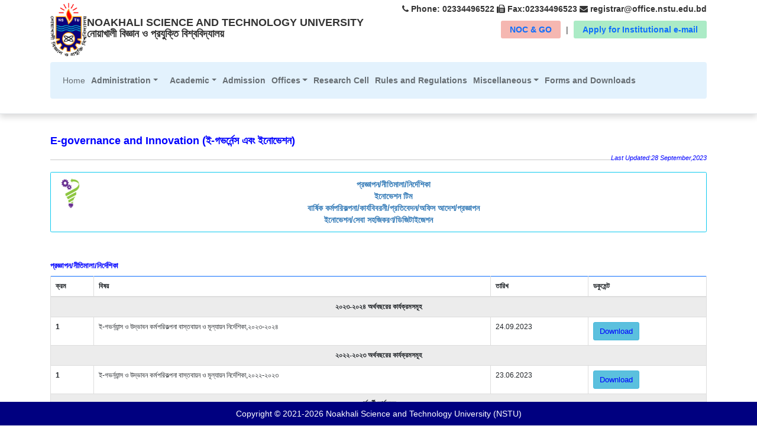

--- FILE ---
content_type: text/html
request_url: https://nstu.edu.bd/innovation_page1.html
body_size: 3260
content:
<!--Module:Innovation Page 
   Date:01.09.2022 
   Created by:Ronok Bhowmik,Programmer,Cyber Center,NSTU-->
<!DOCTYPE html>
<html lang="en">
   <head>
      <link rel="shortcut icon" href="assets/images/favicon-16x16.png" type="image/x-icon">
      <title>NSTU | Home</title>
      <meta charset="utf-8">
      <meta http-equiv="X-UA-Compatible" content="IE=edge">
      <meta name="viewport" content="width=device-width, initial-scale=1">
      <link href="https://cdn.jsdelivr.net/npm/bootstrap@5.1.3/dist/css/bootstrap.min.css" rel="stylesheet">
      <link rel="stylesheet" href="https://cdnjs.cloudflare.com/ajax/libs/font-awesome/4.7.0/css/font-awesome.min.css">
      <script src="https://cdn.jsdelivr.net/npm/bootstrap@5.1.3/dist/js/bootstrap.bundle.min.js"></script>
      <link rel="stylesheet" href="https://maxcdn.bootstrapcdn.com/bootstrap/3.4.1/css/bootstrap.min.css">
      <script src="https://ajax.googleapis.com/ajax/libs/jquery/3.6.0/jquery.min.js"></script>
      <link rel="stylesheet" href="assets/css/scrooltotop.css">
      <script src="assets/js/scrooltotop.js"></script>
      <script src="https://maxcdn.bootstrapcdn.com/bootstrap/3.4.1/js/bootstrap.min.js"></script>
   </head>
   <body>
      <header class="border-bottom shadow py-2">
         <div class="container">
            <div class="row">
               <div class="col-md-6 d-flex align-items-center">
                  <a href="https://nstu.edu.bd/"><img src="assets/images/nstu_logo.png" alt="NSTU Logo" height="90px"></a>
               <h4 class="font-md ml-3 mt-2"> <b>NOAKHALI SCIENCE AND TECHNOLOGY UNIVERSITY </b> </BR><b>নোয়াখালী বিজ্ঞান ও প্রযুক্তি বিশ্ববিদ্যালয়</b></h4>

               </div>
               <div class="col-md-6 text-right">
                  <span><i class="fa fa-phone"></i><b> Phone: 02334496522</b> </span>
                  <span><i class="fa fa-fax"></i> <b> Fax:02334496523</b></span> 
                  <span><i class="fa fa-envelope"></i><b> registrar@office.nstu.edu.bd</b></span> <br>
                  <!-- <img src="assets/images/50-years-of-bangladesh-logo.png" alt="50 years of bangladesh logo" width="100px;">
                  <img src="assets/images/mujib_100_logo.png" alt="Mujib 100 Logo" width="100px;">
                  <a class="nav-link" href="https://www.admission.nstu.edu.bd/"><i class="fa fa-spinner fa-spin fa-3x fa-fw"></i><b>GST Admission 2022-23</b></a> -->
                  <ul class="list-inline sum-menu-2 font-8 sm-text-center mt-3">
                     <li style="background-color:#f5b7b1; border-radius:3px; text-decoration:none;">
                        <a class="nav-link" href="noc_and_go.html" target="_blank"><b>NOC & GO</b></a>
                     </li>
                     <li class="">|</li>
                     <li style="background-color:#abebc6; border-radius:3px; text-decoration:none;">
                        <a class="nav-link" href="services.html" target="_blank"><b>Apply for Institutional e-mail</b></a>
                     </li>
                  </ul>
               </div>
            </div>
         </div>
         <div class="container" style="padding-top: 10px">
            <nav class="navbar navbar-expand-lg navbar-light pt-2 sticky-top" style="background-color: #e3f2fd;;">
               <button class="navbar-toggler" type="button" data-bs-toggle="collapse" data-bs-target="#bdNavbar" aria-controls="bdNavbar" aria-expanded="false" aria-label="Toggle navigation">
                  <svg xmlns="http://www.w3.org/2000/svg" width="32" height="32" class="bi" fill="currentColor" viewBox="0 0 16 16">
                     <path fill-rule="evenodd" d="M2.5 11.5A.5.5 0 0 1 3 11h10a.5.5 0 0 1 0 1H3a.5.5 0 0 1-.5-.5zm0-4A.5.5 0 0 1 3 7h10a.5.5 0 0 1 0 1H3a.5.5 0 0 1-.5-.5zm0-4A.5.5 0 0 1 3 3h10a.5.5 0 0 1 0 1H3a.5.5 0 0 1-.5-.5z"/>
                  </svg>
               </button>
               <div class="collapse navbar-collapse" id="bdNavbar">
                  <ul class="navbar-nav mr-auto">
                     <li class="nav-item active">
                        <a class="nav-link" href="https://nstu.edu.bd/">Home <span class="sr-only">(current)</span></a>
                     </li>
                     <li class="nav-item dropdown">
                        <a class="nav-link dropdown-toggle" role="button" data-bs-toggle="dropdown" aria-expanded="false" href="#"><b>Administration</b></a> 
                        <ul class="dropdown-menu">
                           <li>
                              <a class="dropdown-item" href="chancellor.html"><b>Chancellor</b></a> 
                              <a class="dropdown-item" href="vice_chancellor.html"><b>Vice Chancellor</b></a> 
                              <a class="dropdown-item" href="pro_vice_chancellor.html"><b>Pro-Vice Chancellor</b></a> 
                              <a class="dropdown-item" href="treasurer.html"><b>Treasurer</b></a> 
                              <a class="dropdown-item" href="regent_board.html"><b>Regent Board</b></a>
                              <a class="dropdown-item" href="registrar.html"><b>Registrar</b></a>
                           </li>
                        </ul>
                     </li>
                     <li class="nav-item"><a class="nav-link" href="academic.html"></a></li>
                     <li class="nav-item dropdown">
                        <a class="nav-link dropdown-toggle" role="button" data-bs-toggle="dropdown" aria-expanded="false" href="#"><b>Academic</b></a> 
                        <ul class="dropdown-menu">
                           <li>
                              <a class="dropdown-item" href="institutes.html"><b>Institutes</b></a> 
                              <a class="dropdown-item" href="faculties.html"><b>Faculties</b></a>
                              <a class="dropdown-item" href="academic_programs.html"><b>Academic Programs</b></a> 
                              <a class="dropdown-item" href="academic_calender.html"><b>Academic Calender</b></a> 
                           </li>
                        </ul>
                     </li>
                     <li class="nav-item"><a class="nav-link" href="https://www.admission.nstu.edu.bd/"><b>Admission</b></a></li>
                     <li class="nav-item dropdown">
                        <a class="nav-link dropdown-toggle" role="button" data-bs-toggle="dropdown" aria-expanded="false" href="#"><b>Offices</b></a> 
                        <ul class="dropdown-menu">
                           <li>
                              <a class="dropdown-item" href="deans.html"><b>Office of the Deans</b></a> 
                              <a class="dropdown-item" href="exam_controller.html"><b>Controller of the Examinations</b></a> 
                              <a class="dropdown-item" href="accounts_office.html"><b>Accounts Office</b></a>
                              <a class="dropdown-item" href="audit_cell.html"><b>Audit Cell</b></a>
                              <a class="dropdown-item" href="physical_education.html"><b>Physical Education</b></a> 
                              <a class="dropdown-item" href="dpdw.html"><b>DPDW</b></a> 
                              <a class="dropdown-item" href="public_relations_and_publication_office.html"><b>Public Relations and Publication Office</b></a> 
                           </li>
                        </ul>
                     </li>
                     <li class="nav-item"><a class="nav-link" href="research_cell.html"><b>Research Cell</b></a></li>
                     <li class="nav-item"><a class="nav-link" href="acts_and_facts.html"><b>Rules and Regulations</b></a></li>
                     <li class="nav-item dropdown">
                        <a class="nav-link dropdown-toggle" role="button" data-bs-toggle="dropdown" aria-expanded="false" href="#"><b>Miscellaneous</b></a> 
                        <ul class="dropdown-menu">
                           <li>
                              <a class="dropdown-item" href="noc_and_go.html"><b>NOC & GO</b></a>
                              <a class="dropdown-item" href="halls.html"><b>Hall of Residence</b></a> 
                              <a class="dropdown-item" href="academic_buildings.html"><b>Academic Buildings</b></a> 
                              <a class="dropdown-item" href="auditorium.html"><b>Bir Muktijuddha Haji Mohammad Idris Auditorim</b></a> 							  
                              <a class="dropdown-item" href="teachers_association.html"><b>Teachers Association</b></a> 
                              <a class="dropdown-item" href="officers_association.html"><b>Officers Association</b></a> 
                              <a class="dropdown-item" href="forms_and_downloads.html"><b>Forms and Downloads</b></a> 
                              <a class="dropdown-item" href="sexual_harassment_prevention_committee.html"><b>Sexual Harassment Prevention Committee</b></a> 
                              <a class="dropdown-item" href="welfare.html"><b>Welfare Officer</b></a> 
                              <a class="dropdown-item" href="emergency.html"><b>Emergemcy Service </b></a>
                           </li>
                        </ul>
                     </li>
                     <li class="nav-item"><a class="nav-link" href="forms_and_downloads.html"><b>Forms and Downloads</b></a></li>
                  </ul>
               </div>
            </nav>
         </div>
      </header>
      <!--Navigation ends here-->
      <!--Main Section Starts from here-->
      <main>
		<div class="container text-center py-5">
            
			<div class="section-title mb-10">
                  <div class="row">
                     <div class="col-md-12 text-left">
                        <h3 class="mt-0"><font size="4" color="blue"><b>E-governance and Innovation (ই-গভর্নেন্স এবং ইনোভেশন) </b></font></h3>
                        <div class="updateText" style="float:right;font-style:italic;font-size:.8em;color:blue;">Last Updated:28 September,2023</div>
                        <hr class="hr">
                     </div>
                  </div>
               </div>
			
			<div class="row">
               <div class="col-sm-12">
                  <div class="card border-info">
                     <div class="card-body">
                        <img align="left" src="assets/images/info_window/Innovation_work.png" alt="উদ্ভাবনী কার্যক্রম" width="50px" height="50px">	
                        
						<a href="https://nstu.edu.bd/innovation_page1.html"><strong>প্রজ্ঞাপন/নীতিমালা/নির্দেশিকা</strong></a>	  
                        <br/>
                        <a href="https://nstu.edu.bd/innovation_page2.html"><strong>ইনোভেশন টিম</strong></a>
                        <br/>
                        <a href="https://nstu.edu.bd/innovation_page3.html"><strong>বার্ষিক কর্মপরিকল্পনা/কার্যবিবরনী/প্রতিবেদন/অফিস আদেশ/প্রজ্ঞাপন</strong></a>
                        <br/>
                        <a href="https://nstu.edu.bd/innovation_page4.html"><strong>ইনোভেশন/সেবা সহজিকরণ/ডিজিটাইজেশন</strong></a>  
                     </div>
                  </div>
               </div>
            </div>
         </div>	
	  
	  
         <section id="chancellor" class="bg-light-gray-2">
            <div class="container" style="padding-top: 20px">
               
               <div class="row">
                  <div class="col-md-12" style="font-size: 12px">
                     <div class="text-justify">
                        <h6 class="mt-0"><font size="2" color="blue"><b>প্রজ্ঞাপন/নীতিমালা/নির্দেশিকা</b></font></h6>
                       
                     </div>
					 
                     <div class="text-justify table-responsive">
					 
                        <table class="table table-bordered table-striped border-primary table-sm">
                           
						   <thead>
                              <tr>
                                 <th scope="col">ক্রম</th>
                                 <th scope="col">বিষয়</th>
                                 <th scope="col">তারিখ</th>
                                 <th scope="col">ডকুমেন্ট</th>
                              </tr>
                           </thead>
						   
                           <tbody>
                              <tr>
                                 <td colspan="4" style="text-align:center"><span style="font-family:times new roman,times,serif"><span style="font-size:12px"><strong>২০২৩-২০২৪ অর্থবছরের কার্যক্রমসমূহ</strong></span></span></td>
                              </tr>
                              <tr>
                                 <th scope="row">1</th>
                                 <td>ই-গভর্ন্যান্স ও উদ্ভাবন কর্মপরিকল্পনা বাস্তবায়ন ও মূল্যায়ন নির্দেশিকা,২০২৩-২০২৪ </td>
                                 <td>24.09.2023</td>
                                 <td>
                                    <button type="button" class="btn btn-info btn-sm">
                                    <a href="assets/documents/info_window/E-governance_and_Innovation/E-governance Guideline 2023-2024.pdf" target="_blank"><font size="2" color="blue">Download </font></a>
                                    </button> 
                                 </td>
                              </tr>
                              <tr>
                                 <td colspan="4" style="text-align:center"><span style="font-family:times new roman,times,serif"><span style="font-size:12px"><strong>২০২২-২০২৩ অর্থবছরের কার্যক্রমসমূহ</strong></span></span></td>
                              </tr>
                              <tr>
                                 <th scope="row">1</th>
                                 <td>ই-গভর্ন্যান্স ও উদ্ভাবন কর্মপরিকল্পনা বাস্তবায়ন ও মূল্যায়ন নির্দেশিকা,২০২২-২০২৩</td>
                                 <td>23.06.2023</td>
                                 <td>
                                    <button type="button" class="btn btn-info btn-sm">
                                    <a href="assets/documents/info_window/E-governance_and_Innovation/E-governance Guideline 2022-2023.pdf" target="_blank"><font size="2" color="blue">Download </font></a>
                                    </button> 
                                 </td>
                              </tr>
                              <tr>
                                 <td colspan="4" style="text-align:center"><span style="font-family:times new roman,times,serif"><span style="font-size:12px"><strong>পূর্ববর্তী কার্যক্রম</strong></span></span></td>
                              </tr>
                              <tr>
                                 <th scope="row">1</th>
                                 <td>উদ্ভাবন কর্মপরিকল্পনা প্রণয়ন ও মূল্যায়ন নির্দেশিকা,২০১৫</td>
                                 <td>23.06.2023</td>
                                 <td>
                                    <button type="button" class="btn btn-info btn-sm">
                                    <a href="assets/documents/info_window/E-governance_and_Innovation/innovation_workplan.pdf" target="_blank"><font size="2" color="blue">Download </font></a>
                                    </button> 
                                 </td>
                              </tr>
                           </tbody>
                        </table>
						
                     </div>
                  </div>
               </div>
            </div>
         </section>
      </main>
      <div class="container" style="padding-top: 50px">
         <footer class="text-center text-white fixed-bottom" style="background-color: #21081a;">
            <!-- Copyright -->
            <div class="text-center p-3" style="background-color: rgb(0, 0, 128);">
               Copyright &copy; 2021-<script>document.write(new Date().getFullYear())</script><a class="text-white" href="https://nstu.edu.bd/"> Noakhali Science and Technology University (NSTU) </a>
            </div>
            <!-- Copyright -->
         </footer>
      </div>
      <!-- Footer Section Ends-->
      <button onclick="topFunction()" id="myBtn" title="Go to top">Top</button>
      <script src="assets/js/scrooltotop.js"></script>
   </body>
</html>
